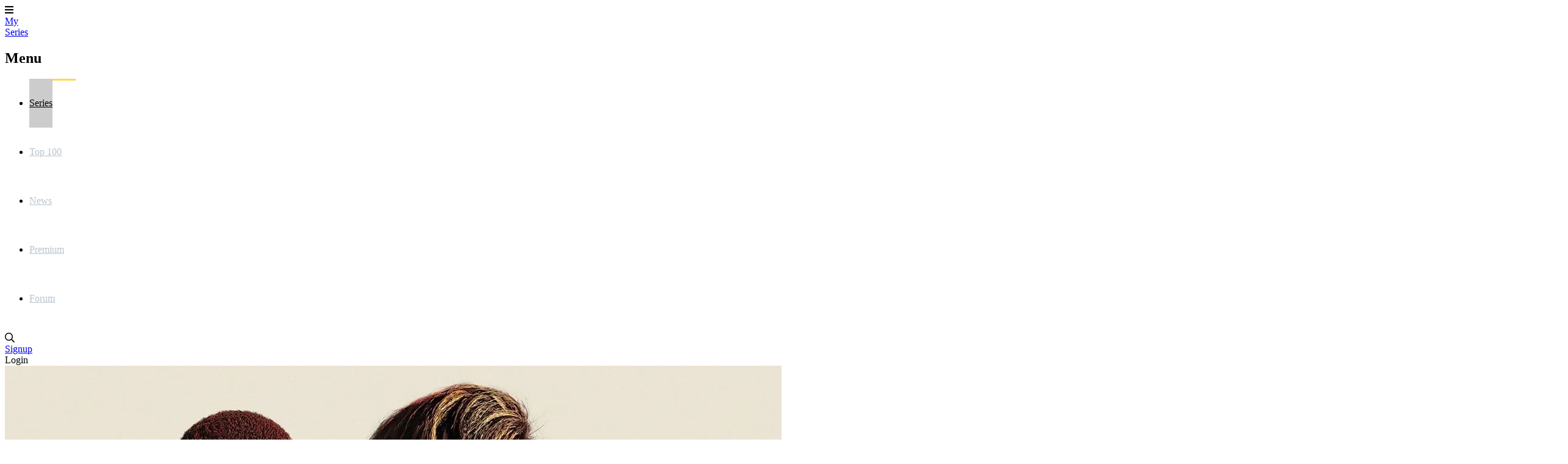

--- FILE ---
content_type: text/html; charset=utf-8
request_url: https://www.myseries.tv/power-book-iii-raising-kanan-2021/stats/
body_size: 6275
content:
<!DOCTYPE html>
<html lang="nl"><head><meta charset="utf-8"><title>Statistics of Power Book III: Raising Kanan | MySeries</title><base href="https://www.myseries.tv"><meta name="viewport" content="width=device-width, initial-scale=1"><meta name="csrf-token" content="PC6u7oFsUzFkzF4bHxRGEzIpAXpmxUOg3dPKutwl"><meta name="app-name" content="MySeries.tv"><meta name="title" content="Statistics of Power Book III: Raising Kanan | MySeries"><meta name="google-site-verification" content="mT3AdzXrAWjXFSjs3TWXIMLUB_l2KYFXMnz2TyHV6R0"><meta name="apple-itunes-app" content="app-id=458973180"><meta name="google-play-app" content="app-id=com.phonegap.mijnserie"><meta name="app-name" content="MySeries"><meta name="description" content="Overview of all statistics of Power Book III: Raising Kanan on MySeries"><meta name="thumbnail" content="https://image.tmdb.org/t/p/original/qiDq1iCK0Ie9uwxJu2gDeVxDvI1.jpg"><meta property="og:type" content="video.tv_show"><meta property="og:url" content="https://www.myseries.tv/power-book-iii-raising-kanan-2021/stats/"><meta property="og:title" content="Power Book III: Raising Kanan"><meta property="og:description" content="Overview of all statistics of Power Book III: Raising Kanan on MySeries"><meta property="og:image" content="https://image.tmdb.org/t/p/original/qiDq1iCK0Ie9uwxJu2gDeVxDvI1.jpg"><meta property="og:image:width" content="1920"><meta property="og:image:height" content="1080"><link rel="apple-touch-icon" type="image/png" sizes="180x180" href="https://cdn.myseries.tv/img/ms/myseries_180.png"><link href="https://cdn.myseries.tv/img/ms/favicon.png" rel="icon" sizes="32x32" type="image/png"><link href="https://cdn.myseries.tv/img/ms/favicon16x16.png" rel="icon" sizes="16x16" type="image/png"><link href="https://cdn.myseries.tv/img/ms/favicon.ico" rel="shortcut icon"><link rel="canonical" href="https://www.myseries.tv/power-book-iii-raising-kanan-2021/stats/"><meta content="MySeries.tv" name="apple-mobile-web-app-title"><link rel="preconnect" href="https://fonts.googleapis.com"><link rel="preconnect" href="https://fonts.gstatic.com" crossorigin><link href="https://fonts.googleapis.com/css2?family=Roboto:wght@300;400;500;700&amp;display=swap" rel="stylesheet" defer><link rel="preload" as="style" href="https://www.myseries.tv/build-web/assets/app-BQxMlIGr.css"><link rel="stylesheet" href="https://www.myseries.tv/build-web/assets/app-BQxMlIGr.css"><link rel="modulepreload" as="script" href="https://www.myseries.tv/build-web/assets/start-D310xlZC.js"><script type="module" src="https://www.myseries.tv/build-web/assets/start-D310xlZC.js"></script></head><body class="bg-gray-lighter dark:bg-blue-darker "><div class="pt-20 flex flex-col min-h-screen"><header class="fixed top-0 left-0 right-0 bg-blue h-20 flex text-[0px] text-white z-2147483645 w-full shadow-xl" x-data="{ open: false }" x-on:click.away="open = false; document.body.classList.remove('leftMenu');" x-bind:class="open ? 'left-64 lg:left-0' : ''"><div class="lg:hidden text-[32px] text-white text-center leading-[80px] px-5 cursor-pointer hover:bg-black/5" x-on:click="open = ! open; if(open) { document.body.classList.add('leftMenu'); } else { document.body.classList.remove('leftMenu'); }" x-bind:class="open ? 'bg-black/10' : ''"><i class="fas fa-bars"></i></div><a href="/" class="text-white text-[26px] font-bold h-20 py-2.5 px-3 sm:px-[30px] leading-[30px] text-center lg:ml-5 hover:bg-black/5 "> My<br><span class="text-blue-lighter">Series</span></a><nav class="lg:inline-block lg:relative lg:w-auto lg:bottom-auto lg:h-auto fixed left-0 top-0 bottom-0 bg-blue h-screen w-64" x-cloak x-bind:class="!open ? 'hidden' : ''"><h2 class="lg:hidden text-lg text-white leading-[80px] px-[30px] border-b border-black/20 font-bold" x-bind:class="!open ? 'hidden' : ''"> Menu</h2><ul><li class="lg:inline-block block"><a href="/series/" class="headerMenuItem active"> Series</a></li><li class="lg:inline-block block"><a href="/toplist/" class="headerMenuItem "> Top 100</a></li><li class="lg:inline-block block"><a href="/news/" class="headerMenuItem "> News</a></li><li class="lg:inline-block block"><a href="/premium/" class="headerMenuItem "> Premium</a></li><li class="lg:inline-block block"><a href="/forum/" class="headerMenuItem "> Forum</a></li></ul></nav><div class="absolute right-3 xs:right-5 text-right" x-data="autocomplete(0)" x-on:open-login-popup.window="openPopup = true;$nextTick(() =&gt; { setTimeout(() =&gt; { document.getElementById('email').focus(); }, 30); });" :class="openSearch ? 'left-4 sm:left-auto' : ''"><div class="inline-block text-xl align-top relative my-5 ml-2.5 rounded-sm text-left" :class="openSearch ? 'bg-white absolute! left-0 right-0 xs:left-auto xs:right-auto xs:relative! w-auto xs:w-56 sm:w-72 md:w-96 z-10' : ''"><input x-show="openSearch" type="search" name="q" class="w-[calc(100%-30px)] p-2 text-black border-0 focus:border-transparent ring-0 focus:ring-0" :class="openListBox ? 'rounded-t' : 'rounded-sm'" placeholder="Search in series / actors / users" x-cloak x-transition:enter="transition ease-out duration-500" x-transition:enter-start="opacity-0" x-transition:enter-end="opacity-100" x-transition:leave="transition ease-in duration-50" x-transition:leave-start="opacity-100" x-transition:leave-end="opacity-0 " x-model.debounce.250ms="autocomplete" x-on:keydown.escape="openListBox = false;focusedOptionIndex = null;" x-on:keydown.enter.stop.prevent="selectOption()" x-on:keydown.arrow-up.prevent="focusPreviousOption()" x-on:keydown.arrow-down.prevent="focusNextOption()" x-on:click.outside="openSearch = false;openListBox = false;focusedOptionIndex = null;" x-ref="searchInput" aria-label="Search"><i class="far fa-search cursor-pointer absolute right-1.5 xs:right-2.5 top-2.5" :class="openSearch ? 'text-black' : 'text-gray hover:text-white'" x-on:click="openSearch = !openSearch; $nextTick(() =&gt; { $refs.searchInput.focus() })"></i><div x-show="openListBox" x-transition:leave="transition ease-in duration-100" x-transition:leave-start="opacity-100" x-transition:leave-end="opacity-0" x-cloak class="absolute z-10 w-full bg-white rounded-b-md shadow-2xl border border-blue-dark overflow-hidden" x-on:mouseleave="focusedOptionIndex = null"><ul x-ref="listbox" role="listbox" :aria-activedescendant="focusedOptionIndex ? 'Option' + focusedOptionIndex : null" tabindex="-1" class="overflow-auto text-base leading-6 shadow-2xs max-h-[90vh] focus:outline-hidden sm:text-sm sm:leading-5"><template x-for="(item, index) in listBoxResults" :key="index"><li :id="'Option' + index" x-on:click="selectOption()" x-on:keydown.enter.stop.prevent="selectOption()" x-on:keydown.arrow-up.prevent="focusPreviousOption()" x-on:keydown.arrow-down.prevent="focusNextOption()" x-on:mouseenter="focusedOptionIndex = index" role="option" class="border-b border-gray-medium"><div x-show="checkCategory(item.category)" class="bg-blue-dark dark:bg-blue-darker text-left font-bold py-1 text-sm text-white capitalize pl-3"><span x-text="item.category"></span></div><div :class="{ 'text-white bg-blue dark:bg-blue-dark': index === focusedOptionIndex, 'text-gray-900 dark:bg-blue dark:text-gray-light': index !== focusedOptionIndex }" class="relative py-2 pl-3 text-gray-900 cursor-default select-none flex truncate items-center"><img :src="`${item.image}`" :alt="`${item.value}`" loading="lazy" class="inline-block w-8 h-12"><div class="pl-2 truncate"><div x-text="item.value" class="font-bold text-sm truncate"></div><div x-text="item.subtitle" class="text-xs truncate opacity-80"></div></div></div></li></template><template x-if="listBoxResults.length === 0 &amp;&amp; !searchError"><li class="py-2 pl-3 text-gray-900 cursor-default">No results found</li></template><template x-if="searchError"><li class="py-2 pl-3 text-gray-900 bg-red-100 cursor-default">Something went wrong while searching. Refresh the page and try again.</li></template></ul></div></div><div class="text-gray hover:text-white hover:bg-black/5 text-base leading-[80px] hidden sm:inline-block px-2.5"><a href="/signup/" title="Signup"> Signup</a></div><div class="text-gray hover:text-white hover:bg-black/5 text-base leading-[80px] inline-block px-2.5 cursor-pointer select-none" x-on:click="openPopup = !openPopup; $nextTick(() =&gt; { setTimeout(() =&gt; { document.getElementById('email').focus(); }, 30); });"> Login</div><div class="fixed top-[80px] right-2.5 w-72 z-10 text-base text-black dark:text-gray-medium bg-white dark:bg-blue dark:border dark:border-white transition-opacity duration-300 shadow-2xl rounded-b" x-cloak x-show="openPopup" x-transition:leave="transition ease-in duration-100" x-transition:leave-start="opacity-100" x-transition:leave-end="opacity-0" x-on:click.outside="openPopup = false;"><div class="h-0 w-0 border-x-8 border-x-transparent border-b-[10px] border-b-white absolute top-[-10px] right-[30px]"></div><div class="p-5"><h3 class="text-center mb-3 text-lg">Login</h3><form x-data="loginForm()" x-on:submit.prevent="submitForm"><input type="hidden" name="_token" value="PC6u7oFsUzFkzF4bHxRGEzIpAXpmxUOg3dPKutwl" autocomplete="off"><div x-show="showError" class="mb-3 bg-red-100 rounded-sm p-4 text-sm dark:bg-red-900 text-center">Email / username and / or password are not correct.</div><div class="flex flex-col mb-1.5"><input type="text" name="email" id="email" autocomplete="email" x-model="email" class="border border-black/20 dark:text-gray-darker rounded-md px-1.5" placeholder="Email / Username" aria-label="Email / Username"></div><div class="flex flex-col mb-2"><input type="password" name="password" autocomplete="current-password" id="password" x-model="password" class="border dark:text-gray-darker border-black/20 rounded-md px-1.5" placeholder="Password" aria-label="Password"></div><div class="flex flex-col"><button type="submit" class="success btn" x-bind:disabled="disableBtn">Login</button></div></form><div class="block sm:hidden text-center mb-4 pt-2 border-t"><a href="/signup/" title="Signup"> Signup</a></div></div></div></div></header><script src="https://cdn.jsdelivr.net/npm/chart.js"></script><div class="grow flex flex-col" itemscope itemtype="https://schema.org/TVSeries"><div class="relative" x-data="{ showImage: false, blur: true, imageUrl: '' }" x-init="$nextTick(() =&gt; { setTimeout(() =&gt; { imageUrl = 'https://image.tmdb.org/t/p/original/qiDq1iCK0Ie9uwxJu2gDeVxDvI1.jpg'; showImage = true; }, 200); setTimeout(() =&gt; { blur = false; }, 350) })"><div class="w-full absolute top-0 -z-10 bg-black h-[400px] md:h-[550px] lg:h-[850px] object-cover"></div><template x-if="showImage"><img :src="imageUrl" alt="fanart Power Book III: Raising Kanan" class="w-full absolute top-0 -z-10 object-cover h-[400px] md:h-[550px] lg:h-[850px] transition-all duration-700 blur-lg" :class="{ 'blur-none!': !blur }"></template><div class="absolute top-0 bottom-0 w-full bg-black -z-10 h-[350px] md:h-[550px] lg:h-[850px] transition-all duration-500" :class="{ 'bg-black/50!': !blur }"></div><div class="container mx-auto max-w-[1150px] px-5 h-[300px] md:h-[425px] lg:h-[750px] text-white flex items-center"><div><h1 itemprop="name" class="text-shadow shadow-black/80 text-4xl sm:text-5xl md:text-6xl lg:text-7xl lg:leading-[76px] font-medium text-white pb-6"><a href="/power-book-iii-raising-kanan-2021/">Power Book III: Raising Kanan</a></h1><div class="flex text-sm xs:text-base sm:text-lg md:text-xl text-white mb-6 lg:mb-10"><div class="pr-2 mr-2 md:pr-5 md:mr-5 border-r border-white/60"><span class="font-medium">8.1</span><span class="opacity-75">/ 10</span></div><div class="pr-2 mr-2 md:pr-5 md:mr-5 xs:border-r border-white/60 opacity-75"> 45 min</div><div class="opacity-75 hidden xs:inline-block"><span>Misdaad</span></div></div><div class="flex text-base sm:text-xl md:text-2xl gap-4 md:gap-8 items-stretch z-50"><a href="/signup/?rel=power-book-iii-raising-kanan-2021" class="btn success px-2 md:px-4"><i class="fas fa-plus mr-2"></i>Follow this serie</a></div></div></div><div class="container mx-auto px-5 py-10 sm:py-16 xl:py-24 max-w-[1150px] shadow-2xl bg-white dark:bg-blue-dark p-0! lg:rounded-xl lg:-mt-28 relative z-10 grow"><div class="border-b border-b-gray-medium dark:border-none bg-gray-light dark:bg-blue-darker lg:rounded-t-xl overflow-x-scroll lg:no-scrollbar" id="serieSubMenuContainer" x-init="$nextTick(() =&gt; { const x = document.querySelector('#serieSubMenu').querySelector('.active').getBoundingClientRect().x; document.querySelector('#serieSubMenuContainer').scrollLeft = x - 50; });"><nav id="serieSubMenu"><ul class="flex items-center px-5 whitespace-nowrap"><li class="subMenuItem"><a class="" href="/power-book-iii-raising-kanan-2021/" title="Summary of Power Book III: Raising Kanan"> Summary</a></li><li class="subMenuItem"><a class="" href="/power-book-iii-raising-kanan-2021/actors/" title="Actors of Power Book III: Raising Kanan"> Actors</a></li><li class="subMenuItem"><a class="" href="/power-book-iii-raising-kanan-2021/episodes/" title="Episodes of Power Book III: Raising Kanan"> Episodes</a></li><li class="subMenuItem"><a class="" href="/power-book-iii-raising-kanan-2021/news/" title="News about Power Book III: Raising Kanan"> News</a></li><li class="subMenuItem"><a class="" href="/power-book-iii-raising-kanan-2021/reviews/" title="Reviews of Power Book III: Raising Kanan"> Reviews</a></li><li class="subMenuItem"><a class="" href="/power-book-iii-raising-kanan-2021/comments/" title="Comments of Power Book III: Raising Kanan"> Comments</a></li><li class="subMenuItem"><a class="" href="/power-book-iii-raising-kanan-2021/videos/" title="Videos of Power Book III: Raising Kanan"> Videos</a></li><li class="subMenuItem"><a class="active" href="/power-book-iii-raising-kanan-2021/stats/" title="Stats of Power Book III: Raising Kanan"> Stats</a></li><li class="subMenuItem"><a class="" href="/power-book-iii-raising-kanan-2021/suggestions/" title="Suggestions for Power Book III: Raising Kanan"> Suggestions</a></li></ul></nav></div><div class="flex justify-center sponsors-billboard mb-8 showTextWhenEmpty" id="spon-696d4d9f965de"></div><div id="ad-696d4d9f965de" class="ad-banner advertisement advertentie sponsors justify-center flex"></div><span x-data="advertising('696d4d9f965de', 'Hey, Adblock Hero!', &quot;We see you're using an adblocker. That's a bit of a bummer because without ads, MySeries feels like a superhero without a cape!&lt;br \/&gt;&lt;br \/&gt;Want to help us get our powers back? Turn off your adblocker for our site or &lt;a href='\/premium\/'&gt;take a Premium account&lt;\/a&gt;!&quot;, 'm-4')"></span><div class="p-5 lg:p-10"><h2 class="mb-8 text-3xl text-gray-darker dark:text-white">Stats Power Book III: Raising Kanan</h2><div class="mb-8">Here you will find the statistics of Power Book III: Raising Kanan.<br>The series received a total of 138 votes with an average of 8.1.</div><div class="grid grid-cols-6 gap-8 items-stretch flex"><div class="col-span-6 md:col-span-4"><div class="w-full rounded-xl border border-gray-light p-4 h-full"><h3 class="text-center w-full text-3xl mb-3">Number of votes by rating</h3><div class="w-full relative" style="width: 100%;height: 300px;"><canvas id="serieScores"></canvas></div></div><script>
    document.addEventListener("DOMContentLoaded", () => {
        new Chart(document.getElementById('serieScores'), {
            type: 'bar',
            data: {
                labels: [ 1,  2,  3,  4,  5,  6,  7,  8,  9,  10 ],
                datasets: [{
                    label: 'Rating',
                    data: [ 0,  1,  2,  2,  2,  4,  32,  44,  24,  27 ],
                    backgroundColor: 'rgb(53,154,217)',
                    borderWidth: 1
                }]
            },
            options: {
                responsive: true,
                maintainAspectRatio: false,
                scales: {
                    y: {
                        beginAtZero: true,
                        suggestedMax: 10
                    }
                },
                plugins: {
                    legend: {
                        display: false
                    },
                }
            },
        });
    });
</script></div><div class="col-span-6 sm:col-span-3 md:col-span-2"><div class="w-full rounded-xl border border-gray-light p-4 h-full"><h3 class="text-center w-full text-3xl mb-3">Who is watching the series?</h3><div class="w-full relative" style="height: 300px;"><canvas id="gender"></canvas></div></div><script>
    document.addEventListener("DOMContentLoaded", () => {
        new Chart(document.getElementById('gender'), {
            type: 'pie',
            data: {
                labels: [
                    'Male',
                    'Female',
                ],
                datasets: [{
                    data: [74.8, 25.2],
                    backgroundColor: [
                        'rgb(243,193,0)',
                        'rgb(210,91,0)'
                    ],
                    hoverOffset: 4
                }]
            },
            options: {
                responsive: true,
                maintainAspectRatio: false,
                plugins: {
                    legend: {
                        position: 'bottom',
                        align: 'center',
                        labels: {
                            usePointStyle: true,
                        }
                    }
                }
            }
        });
    });
</script></div><div class="col-span-6 text-center my-10 article">Would you like to see more statistics? Then get a <a href="premium" class="text-blue font-bold">Premium account</a>.</div></div><div class="flex justify-center sponsors-billboard my-8" id="spon-696d4d9f969e5"></div></div></div><div class="lg:-mt-16 relative -z-10"><img src="https://image.tmdb.org/t/p/original/hjG7NQ7Hplt1dK6XakFCKb2TU3O.jpg" loading="lazy" class="w-full object-cover aspect-video" alt="Power Book III: Raising Kanan"></div></div><div class="bg-blue-dark text-white"><div class="container mx-auto px-5 py-10 sm:py-16 xl:py-24 max-w-[1150px]"><div class="grid grid-cols-1 lg:grid-cols-4 gap-5 max-w-[400px] mx-auto lg:max-w-none"><div class="bg-blue rounded-lg p-5" x-data="{open: false}"><div class="text-lg relative cursor-pointer lg:cursor-auto" x-on:click="open = !open">Series <span class="absolute right-5 top-0 transition-transform block lg:hidden" :class="open ? 'rotate-180' : ''"><i class="far fa-chevron-down"></i></span></div><ul class="text-sm" :class="open ? 'block' : 'hidden lg:block'"><li><a href="/toplist/" class="linkFooter"> Top 100 best series</a></li><li><a href="/toplist/comedy-series/" class="linkFooter"> Top 50 comedy</a></li><li><a href="/toplist/drama-series/" class="linkFooter"> Top 50 drama</a></li><li><a href="/toplist/dutch-series/" class="linkFooter"> Top 30 Dutch</a></li><li><a href="/toplist/belgium-series/" class="linkFooter"> Top 30 Belgium</a></li><li><a href="/year_in_series/" class="linkFooter"> Year in series</a></li></ul></div><div class="bg-blue rounded-lg p-5" x-data="{open: false}"><div class="text-lg relative cursor-pointer lg:cursor-auto" x-on:click="open = !open">About us <span class="absolute right-5 top-0 transition-transform block lg:hidden" :class="open ? 'rotate-180' : ''"><i class="far fa-chevron-down"></i></span></div><ul class="text-sm" :class="open ? 'block' : 'hidden lg:block'"><li><a href="/about_us/contact/" class="linkFooter"> Contact</a></li><li><a href="/about_us/colofon/" class="linkFooter"> Colophon</a></li><li><a href="/about_us/history/" class="linkFooter"> History</a></li><li><a href="/about_us/contact/" class="linkFooter"> In the media</a></li><li><a href="https://www.mijnserie.nl/" class="linkFooter"> Dutch version</a></li></ul></div><div class="bg-blue rounded-lg p-5" x-data="{open: false}"><div class="text-lg relative cursor-pointer lg:cursor-auto" x-on:click="open = !open">Pages <span class="absolute right-5 top-0 transition-transform block lg:hidden" :class="open ? 'rotate-180' : ''"><i class="far fa-chevron-down"></i></span></div><ul class="text-sm" :class="open ? 'block' : 'hidden lg:block'"><li><a href="/help/" class="linkFooter"> Help</a></li><li><a href="/lists/" class="linkFooter"> Lists</a></li><li><a href="/users/" class="linkFooter"> Users</a></li><li><a href="/tv_guide/" class="linkFooter"> TV-Listing</a></li><li><a href="/videos/" class="linkFooter"> Videos</a></li></ul></div><div class="bg-blue rounded-lg p-5" x-data="{open: false}"><div class="text-lg relative cursor-pointer lg:cursor-auto" x-on:click="open = !open">More information <span class="absolute right-5 top-0 transition-transform block lg:hidden" :class="open ? 'rotate-180' : ''"><i class="far fa-chevron-down"></i></span></div><ul class="text-sm" :class="open ? 'block' : 'hidden lg:block'"><li><a href="/cookies/" class="linkFooter"> Cookies</a></li><li><a href="/disclaimer/" class="linkFooter"> Disclaimer</a></li><li><a href="/gerenal_terms_of_service/" class="linkFooter"> Gerenal terms of use/service</a></li><li><a href="/_uploads/algemene_voorwaarden_mijnserie_nl.pdf/" class="linkFooter"> Terms and conditions</a></li><li><a href="/plugins/" class="linkFooter"> Plugins</a></li></ul></div></div><div class="mt-10 text-center"><div class="mb-8 text-sm"><div class="opacity-75 mb-3 text-base">Apps</div><a class="opacity-60 hover:opacity-100 p-2 border border-gray-light rounded-sm mr-2 w-32 inline-block text-center dark:opacity-90" href="https://apps.apple.com/nl/app/mijnserie/id458973180" target="_blank" title="On the app store" rel="nofollow noreferrer"><i class="fab fa-apple mr-2"></i>App Store</a><a class="opacity-60 hover:opacity-100 p-2 border border-gray-light rounded-sm ml-2 w-32 inline-block text-center dark:opacity-90" href="https://play.google.com/store/apps/details?id=com.phonegap.mijnserie" target="_blank" title="On Google Play" rel="nofollow noreferrer"><i class="fab fa-android mr-2"></i>Google Play</a></div><div class="opacity-75 mb-2 text-sm">Powered by</div><div class="flex justify-center"><a href="https://www.themoviedb.org/" target="_blank" rel="nofollow noreferrer"><img src="https://cdn.myseries.tv/img/moviedb.svg" alt="Logo MovieDB" width="35" height="26" class="mx-auto opacity-50 hover:opacity-100"></a></div></div></div></div></div><link rel="preload" as="style" href="https://www.myseries.tv/build-web/assets/app-DXPLZfxh.css"><link rel="modulepreload" as="script" href="https://www.myseries.tv/build-web/assets/app-D1EEyZoj.js"><link rel="stylesheet" href="https://www.myseries.tv/build-web/assets/app-DXPLZfxh.css"><script type="module" src="https://www.myseries.tv/build-web/assets/app-D1EEyZoj.js"></script><script async src="https://www.googletagmanager.com/gtag/js?id=G-P06C6YFX3Z"></script><script>
            window.dataLayer = window.dataLayer || [];
            function gtag(){dataLayer.push(arguments);}
            gtag('js', new Date());

            gtag('config', 'G-P06C6YFX3Z');
        </script><script async="async" src="https://tags.refinery89.com/v2/myseries.js"></script></div><script defer src="https://static.cloudflareinsights.com/beacon.min.js/vcd15cbe7772f49c399c6a5babf22c1241717689176015" integrity="sha512-ZpsOmlRQV6y907TI0dKBHq9Md29nnaEIPlkf84rnaERnq6zvWvPUqr2ft8M1aS28oN72PdrCzSjY4U6VaAw1EQ==" data-cf-beacon='{"version":"2024.11.0","token":"22998c718e2a466085fe0ccb37edd121","r":1,"server_timing":{"name":{"cfCacheStatus":true,"cfEdge":true,"cfExtPri":true,"cfL4":true,"cfOrigin":true,"cfSpeedBrain":true},"location_startswith":null}}' crossorigin="anonymous"></script>
</body></html>